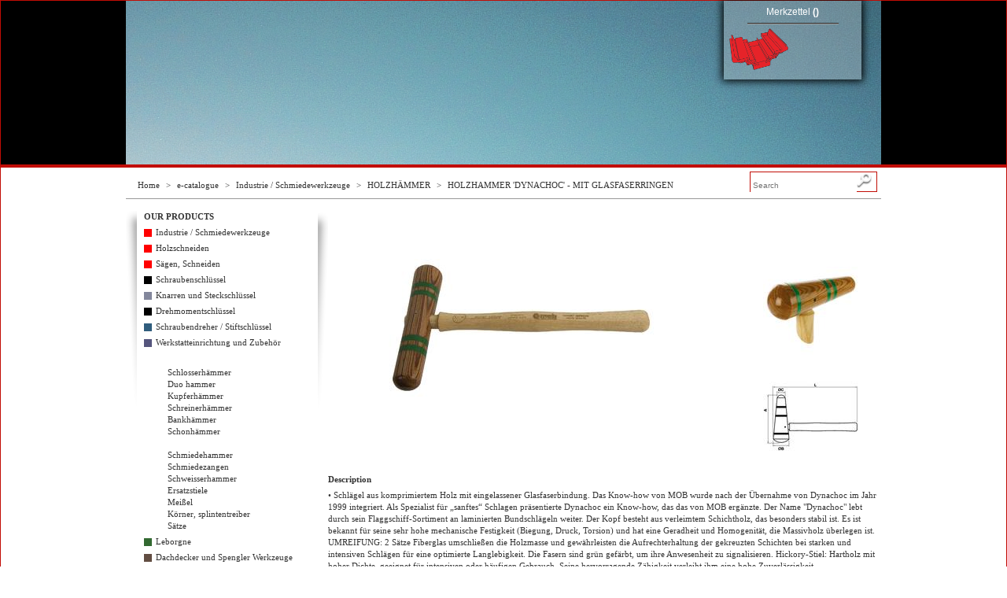

--- FILE ---
content_type: text/html; charset=UTF-8
request_url: https://ecatalog-phv.maqprint.fr/produit.php?pro_id=320
body_size: 6041
content:
<!DOCTYPE html>
<html lang='fr'>
  <head>
    <meta http-equiv='content-type' content='text/html; charset=utf-8' />
  <title>HOLZHAMMER 'DYNACHOC' - MIT GLASFASERRINGEN   | e-catalog MOB-Peddinghaus</title>
  <link href='https://js.maqprint.fr/fancybox_v1/jquery.fancybox-1.3.4.css' rel='stylesheet' type='text/css' />
  <link href='https://js.maqprint.fr/apprise/apprise-1.5.min.css' rel='stylesheet' type='text/css' />
  <link href='design/css/common.css?ver=135' rel='stylesheet' type='text/css' />
  <link href='design/css/produit.css?ver=484' rel='stylesheet' type='text/css' />
  <script type='text/javascript' src='https://js.maqprint.fr/html5shiv/html5shiv-3.6.2.js'></script>
  <!--[if lt IE 9]><link href='design/css/common-ie8.css?ver=135' rel='stylesheet' type='text/css' /><![endif]-->
  <!--[if lt IE 8]><link href='design/css/common-ie7.css?ver=135' rel='stylesheet' type='text/css' /><![endif]-->
  <!--[if lt IE 7]><link href='design/css/common-ie6.css?ver=135' rel='stylesheet' type='text/css' /><![endif]-->
 </head>
 <body>
<header >
		<div class='wrapper' style='background: url(/images/banners/bd/header-banner-2-6.jpg) no-repeat right center transparent;'>
			<h1>
				<a href='https://ecatalog-phv.maqprint.fr/' title='e-catalog MOB-Peddinghaus'>
					<img src='design/images/logo-moboutillage.png' alt='e-catalog MOB-Peddinghaus' style='visibility: hidden;' />
				</a>
			</h1>
			<p id='slogan'></p>
			<form action='connect.php' method='post' id='connexion-form'>
				<fieldset>
					<legend>Mon compte</legend>
					<input type='text' name='connexion-login' placeholder='Username' class='text' />
					<input type='password' name='connexion-passwd' placeholder='Password' autocomplete='off' class='password' />
					<input type='submit' value='OK' class='submit' />
				</fieldset>
			</form>
			<section id='basket'>
				<a class='title' href='basket.php'>Merkzettel <b>(<span id='basket-quantity'>0</span>)</b></a>
				<hr />	<a class='content' href='basket.php'>
						
					</a>	</section>
		</div>
	</header><div id='main'><header><nav id='breadcrumb'><a href='http://www.moboutillage.com'>Home</a> <span>&gt;</span> <a href='https://ecatalog-phv.maqprint.fr/'>e-catalogue</a> <span>&gt;</span> <a href='chapitre.php?cha_id=46'>Industrie / Schmiedewerkzeuge</a> <span>&gt;</span> <a href='famille.php?fam_id=1770'>HOLZHÄMMER</a> <span>&gt;</span> <a href='produit.php?pro_id=320'>HOLZHAMMER 'DYNACHOC' - MIT GLASFASERRINGEN </a></nav><form id='search' action='search.php' method='GET'><input type='text' name='search' class='input_text' placeholder='Search' /><input type='submit' class='input_submit' value='' /></form></header><nav id='navigation'>
			<strong id='main-navigation-title'>OUR PRODUCTS</strong><ul class='chapitres'><li class='chapitre'><figure style='background-color: red;'>&nbsp;</figure>
							<a href='chapitre.php?cha_id=680'>Industrie / Schmiedewerkzeuge</a></li><li class='chapitre'><figure style='background-color: red;'>&nbsp;</figure>
							<a href='chapitre.php?cha_id=1018'>Holzschneiden</a></li><li class='chapitre'><figure style='background-color: red;'>&nbsp;</figure>
							<a href='chapitre.php?cha_id=952'>Sägen, Schneiden</a></li><li class='chapitre'><figure style='background-color: #000000;'>&nbsp;</figure>
							<a href='chapitre.php?cha_id=1'>Schraubenschlüssel</a><ul class='familles'><li class='famille'><a href='famille.php?fam_id=4'>Ringmaulschlüssel</a></li><li class='famille'><a href='famille.php?fam_id=109'>Ratschenschlüssel</a></li><li class='famille'><a href='famille.php?fam_id=5'>Doppelmaulschlüssel</a></li><li class='famille'><a href='famille.php?fam_id=1760'>Einmaulschlüssel</a></li><li class='famille'><a href='famille.php?fam_id=1764'>Schraubenschlüssel 1000-v-  isoliert</a></li><li class='famille'><a href='famille.php?fam_id=9'>Schlagschlüssel</a></li><li class='famille'><a href='famille.php?fam_id=649'>Starter-blockschüssel</a></li><li class='famille'><a href='famille.php?fam_id=7'>Doppelringschlüssel</a></li><li class='famille'><a href='famille.php?fam_id=864'>Doppelringschlüssel, offen</a></li><li class='famille'><a href='famille.php?fam_id=10'>Rollgabelschlüssel</a></li><li class='famille'><a href='famille.php?fam_id=860'>Kreuzsteckschlüssel</a></li><li class='famille'><a href='famille.php?fam_id=992'>Steckschlüssel mit kardangelenk</a></li><li class='famille'><a href='famille.php?fam_id=1019'>Montageschlüssel</a></li></ul></li><li class='chapitre'><figure style='background-color: #83879c;'>&nbsp;</figure>
							<a href='chapitre.php?cha_id=2'>Knarren und Steckschlüssel</a><ul class='familles'><li class='famille'><a href='famille.php?fam_id=120'>Knarren / einsätze / zubehör, 1/4''</a></li><li class='famille'><a href='famille.php?fam_id=121'>Knarren / einsätze / zubehör, 3/8''</a></li><li class='famille'><a href='famille.php?fam_id=12'>Knarren / einsätze / zubehör, 1/2''</a></li><li class='famille'><a href='famille.php?fam_id=124'>Durchsteckratsche</a></li><li class='famille'><a href='famille.php?fam_id=14'>Knarren / einsätze / zubehör, 3/4''</a></li><li class='famille'><a href='famille.php?fam_id=123'>Steckschlüssel - satz 1"</a></li><li class='famille'><a href='famille.php?fam_id=876'>Impact einsätze</a></li></ul></li><li class='chapitre'><figure style='background-color: #000000;'>&nbsp;</figure>
							<a href='chapitre.php?cha_id=125'>Drehmomentschlüssel</a><ul class='familles'><li class='famille'><a href='famille.php?fam_id=127'>Drehmomentschlüssel 3/8 & 1/2</a></li><li class='famille'><a href='famille.php?fam_id=847'>Drehmomentschlüssel 3/4 & 1</a></li><li class='famille'><a href='famille.php?fam_id=1047'>Drehmoment-schraubendreher</a></li></ul></li><li class='chapitre'><figure style='background-color: #305d7d;'>&nbsp;</figure>
							<a href='chapitre.php?cha_id=15'>Schraubendreher / Stiftschlüssel</a><ul class='familles'><li class='famille'><a href='famille.php?fam_id=16'>Schraubendreher mit 2-komponenten-griff</a></li><li class='famille'><a href='famille.php?fam_id=943'>Wechselklingen-schraubendreher</a></li><li class='famille'><a href='famille.php?fam_id=196'>Winkelschraubendreher</a></li><li class='famille'><a href='famille.php?fam_id=877'>Schraubendreher mit holzheft</a></li><li class='famille'><a href='famille.php?fam_id=17'>Schraubendreher, vollisoliert bis 1000 v</a></li><li class='famille'><a href='famille.php?fam_id=191'>Elektroniker-schraubendreher</a></li><li class='famille'><a href='famille.php?fam_id=880'>Schraubendrehersatz quergriff</a></li></ul></li><li class='chapitre'><figure style='background-color: #55557d;'>&nbsp;</figure>
							<a href='chapitre.php?cha_id=32'>Werkstatteinrichtung und Zubehör</a><ul class='familles'><li class='famille'><a href='famille.php?fam_id=1457'>Werkbänke</a></li><li class='famille'><a href='famille.php?fam_id=33'>Werkstattwagen</a></li><li class='famille'><a href='famille.php?fam_id=34'>Werkzeugmodule aus kunststoff</a></li><li class='famille'><a href='famille.php?fam_id=952'>Werkzeugmodule aus schaumstoff</a></li><li class='famille'><a href='famille.php?fam_id=1045'>Zubehör für werkstattwägen </a></li><li class='famille'><a href='famille.php?fam_id=867'>Leuchtmittel</a></li><li class='famille'><a href='famille.php?fam_id=35'>Werkzeugkästen</a></li><li class='famille'><a href='famille.php?fam_id=130'>Textiltaschen</a></li><li class='famille'><a href='famille.php?fam_id=1228'>Gürtel & werkzeughalter</a></li><li class='famille'><a href='famille.php?fam_id=840'>Werkzeugsätze</a></li><li class='famille'><a href='famille.php?fam_id=1041'>Fusion box</a></li></ul></li><li class='chapitre active'><figure style='background-color: #ffffff;'>&nbsp;</figure>
							<a href='chapitre.php?cha_id=46' style='color: #ffffff;'>Industrie / Schmiedewerkzeuge</a><ul class='familles'><li class='famille'><a href='famille.php?fam_id=49'>Schlosserhämmer</a></li><li class='famille'><a href='famille.php?fam_id=1860'>Duo hammer</a></li><li class='famille'><a href='famille.php?fam_id=1767'>Kupferhämmer</a></li><li class='famille'><a href='famille.php?fam_id=53'>Schreinerhämmer</a></li><li class='famille'><a href='famille.php?fam_id=684'>Bankhämmer</a></li><li class='famille'><a href='famille.php?fam_id=52'>Schonhämmer</a></li><li class='famille active'><a href='famille.php?fam_id=1770' style='color: #ffffff;'>Holzhämmer</a></li><li class='famille'><a href='famille.php?fam_id=1052'>Schmiedehammer</a></li><li class='famille'><a href='famille.php?fam_id=43'>Schmiedezangen</a></li><li class='famille'><a href='famille.php?fam_id=1771'>Schweisserhammer</a></li><li class='famille'><a href='famille.php?fam_id=1820'>Ersatzstiele</a></li><li class='famille'><a href='famille.php?fam_id=63'>Meißel</a></li><li class='famille'><a href='famille.php?fam_id=1006'>Körner, splintentreiber</a></li><li class='famille'><a href='famille.php?fam_id=1005'>Sätze</a></li></ul></li><li class='chapitre'><figure style='background-color: #326931;'>&nbsp;</figure>
							<a href='chapitre.php?cha_id=993'>Leborgne</a><ul class='familles'><li class='famille'><a href='famille.php?fam_id=1953'>Gartenarbeit</a></li><li class='famille'><a href='famille.php?fam_id=1763'>Peddinghaus by leborgne</a></li></ul></li><li class='chapitre'><figure style='background-color: #624d42;'>&nbsp;</figure>
							<a href='chapitre.php?cha_id=744'>Dachdecker und Spengler Werkzeuge</a><ul class='familles'><li class='famille'><a href='famille.php?fam_id=746'>Spenglerwerkzeuge</a></li><li class='famille'><a href='famille.php?fam_id=747'>Spenglerhämmer</a></li><li class='famille'><a href='famille.php?fam_id=749'>Dachdeckerwerkzeuge</a></li></ul></li><li class='chapitre'><figure style='background-color: #7b6b58;'>&nbsp;</figure>
							<a href='chapitre.php?cha_id=751'>Ausbeulwerkzeuge</a><ul class='familles'><li class='famille'><a href='famille.php?fam_id=753'>Ausbeulhämmer</a></li><li class='famille'><a href='famille.php?fam_id=754'>Handfäuste</a></li><li class='famille'><a href='famille.php?fam_id=755'>Löffeleisen</a></li></ul></li><li class='chapitre'><figure style='background-color: #a48a7b;'>&nbsp;</figure>
							<a href='chapitre.php?cha_id=757'>Meißel</a></li><li class='chapitre'><figure style='background-color: #6b5b4e;'>&nbsp;</figure>
							<a href='chapitre.php?cha_id=103'>Locheisensätze</a><ul class='familles'><li class='famille'><a href='famille.php?fam_id=104'>Locheisensätze</a></li><li class='famille'><a href='famille.php?fam_id=105'>Einsätze und zubehör</a></li><li class='famille'><a href='famille.php?fam_id=106'>Locheisen</a></li></ul></li><li class='chapitre'><figure style='background-color: red;'>&nbsp;</figure>
							<a href='chapitre.php?cha_id=913'>BITS</a></li><li class='chapitre'><figure style='background-color: #147d63;'>&nbsp;</figure>
							<a href='chapitre.php?cha_id=947'>Ausdreher und Werkzeughalter</a><ul class='familles'><li class='famille'><a href='famille.php?fam_id=1356'>Magnethalter und adapter</a></li><li class='famille'><a href='famille.php?fam_id=1358'>Bit sätze</a></li><li class='famille'><a href='famille.php?fam_id=1366'>Schraubenausdreher</a></li></ul></li><li class='chapitre'><figure style='background-color: #f50303;'>&nbsp;</figure>
							<a href='chapitre.php?cha_id=158'>Schraubstöcke</a><ul class='familles'><li class='famille'><a href='famille.php?fam_id=39'>Schraubstöcke</a></li><li class='famille'><a href='famille.php?fam_id=1976'>Schonbacken</a></li><li class='famille'><a href='famille.php?fam_id=1978'>Drehteller</a></li><li class='famille'><a href='famille.php?fam_id=1979'>Amboss</a></li><li class='famille'><a href='famille.php?fam_id=1975'>Rohrschraubstock</a></li><li class='famille'><a href='famille.php?fam_id=1744'>Drehteller</a></li><li class='famille'><a href='famille.php?fam_id=1745'>Zubehör</a></li><li class='famille'><a href='famille.php?fam_id=1746'>Schonbacken</a></li><li class='famille'><a href='famille.php?fam_id=1747'>Amboss</a></li><li class='famille'><a href='famille.php?fam_id=1748'>Blechschere</a></li></ul></li><li class='chapitre'><figure style='background-color: #ad8484;'>&nbsp;</figure>
							<a href='chapitre.php?cha_id=695'>Bauwerkzeuge</a><ul class='familles'><li class='famille'><a href='famille.php?fam_id=697'>Latthämmer</a></li><li class='famille'><a href='famille.php?fam_id=698'>Maurer- und klauenhämmer</a></li><li class='famille'><a href='famille.php?fam_id=701'>Nageleisen</a></li><li class='famille'><a href='famille.php?fam_id=1752'>Brechstangen und hebeleisen</a></li><li class='famille'><a href='famille.php?fam_id=703'>Pflasterwerkzeuge</a></li><li class='famille'><a href='famille.php?fam_id=706'>Feuerwehrwerkzeuge</a></li><li class='famille'><a href='famille.php?fam_id=705'>Holzspaltwerkzeuge</a></li><li class='famille'><a href='famille.php?fam_id=66'>Zwingen / putzhaken</a></li></ul></li><li class='chapitre'><figure style='background-color: #000000;'>&nbsp;</figure>
							<a href='chapitre.php?cha_id=841'>Messen - Markieren - Transportieren</a><ul class='familles'><li class='famille'><a href='famille.php?fam_id=871'>Messen und markieren</a></li><li class='famille'><a href='famille.php?fam_id=1758'>Winkel</a></li><li class='famille'><a href='famille.php?fam_id=1757'>Rollbandmaße</a></li><li class='famille'><a href='famille.php?fam_id=77'>Wasserwagen</a></li><li class='famille'><a href='famille.php?fam_id=1759'>Richtlatten</a></li><li class='famille'><a href='famille.php?fam_id=1225'>Markieren</a></li><li class='famille'><a href='famille.php?fam_id=981'>Transportwerkzeuge</a></li></ul></li><li class='chapitre'><figure style='background-color: #cbbaa0;'>&nbsp;</figure>
							<a href='chapitre.php?cha_id=770'>Stahlwinden</a><ul class='familles'><li class='famille'><a href='famille.php?fam_id=772'>Winden</a></li><li class='famille'><a href='famille.php?fam_id=774'>Universal-winde</a></li></ul></li><li class='chapitre'><figure style='background-color: #000000;'>&nbsp;</figure>
							<a href='chapitre.php?cha_id=20'>Zangen</a><ul class='familles'><li class='famille'><a href='famille.php?fam_id=1743'>Schraubenausdreher- zange</a></li><li class='famille'><a href='famille.php?fam_id=201'>Zangen mit nertech-griff</a></li><li class='famille'><a href='famille.php?fam_id=200'>Zangen mit kunststoffgriff</a></li><li class='famille'><a href='famille.php?fam_id=129'>Vde zangen - vollisoliert 1000 v</a></li><li class='famille'><a href='famille.php?fam_id=156'>Präzisionszangen</a></li><li class='famille'><a href='famille.php?fam_id=27'>Wasserpumpenzange</a></li><li class='famille'><a href='famille.php?fam_id=28'>Sicherungsringzangen / anwendungstabelle</a></li><li class='famille'><a href='famille.php?fam_id=29'>Gripzangen</a></li><li class='famille'><a href='famille.php?fam_id=953'>Nietzangen</a></li><li class='famille'><a href='famille.php?fam_id=868'>Abisolierzange</a></li><li class='famille'><a href='famille.php?fam_id=189'>Universal-/blechscheren</a></li><li class='famille'><a href='famille.php?fam_id=709'>Bolzenschneider</a></li></ul></li><li class='chapitre'><figure style='background-color: #455030;'>&nbsp;</figure>
							<a href='chapitre.php?cha_id=157'>Rohrwerkzeuge </a><ul class='familles'><li class='famille'><a href='famille.php?fam_id=656'>Rohrwerkzeuge</a></li><li class='famille'><a href='famille.php?fam_id=80'>Scheren/messer</a></li><li class='famille'><a href='famille.php?fam_id=1044'>Cuttermesser</a></li><li class='famille'><a href='famille.php?fam_id=87'>Metallsägebogen</a></li><li class='famille'><a href='famille.php?fam_id=86'>Handsägen</a></li></ul></li><li class='chapitre'><figure style='background-color: #432918;'>&nbsp;</figure>
							<a href='chapitre.php?cha_id=95'>Raspeln, Feilen und Stechbeitel</a><ul class='familles'><li class='famille'><a href='famille.php?fam_id=98'>Werkstattfeilen</a></li><li class='famille'><a href='famille.php?fam_id=101'>Nadelfeilen</a></li><li class='famille'><a href='famille.php?fam_id=100'>Sägefeilen</a></li><li class='famille'><a href='famille.php?fam_id=97'>Raspeln</a></li><li class='famille'><a href='famille.php?fam_id=881'>Raspel - feilensatz</a></li><li class='famille'><a href='famille.php?fam_id=102'>Hefte</a></li><li class='famille'><a href='famille.php?fam_id=91'>Stechbeitel</a></li></ul></li><li class='chapitre'><figure style='background-color: #b8988c;'>&nbsp;</figure>
							<a href='chapitre.php?cha_id=912'>Funkenfreie Werkzeuge</a><ul class='familles'><li class='famille'><a href='famille.php?fam_id=973'>Schlüssel</a></li><li class='famille'><a href='famille.php?fam_id=983'>1/4 steckschlüsseleinsatz - knarre</a></li><li class='famille'><a href='famille.php?fam_id=985'>3/8 steckschlüsseleinsatz - knarre</a></li><li class='famille'><a href='famille.php?fam_id=984'>1/2 steckschlüsseleinsatz - knarre</a></li><li class='famille'><a href='famille.php?fam_id=986'>3/4 steckschlüsseleinsatz - knarre</a></li><li class='famille'><a href='famille.php?fam_id=987'>1 steckschlüsseleinsatz - knarre</a></li><li class='famille'><a href='famille.php?fam_id=972'>Impact steckschlüsseleinsatz - knarre</a></li><li class='famille'><a href='famille.php?fam_id=970'>Hammer</a></li><li class='famille'><a href='famille.php?fam_id=968'>Zange</a></li><li class='famille'><a href='famille.php?fam_id=967'>Schraubendreher - bits</a></li><li class='famille'><a href='famille.php?fam_id=966'>Rohrwerkzeuge</a></li><li class='famille'><a href='famille.php?fam_id=971'>Sängen</a></li><li class='famille'><a href='famille.php?fam_id=974'>Meissel</a></li><li class='famille'><a href='famille.php?fam_id=975'>Anders</a></li></ul></li><li class='chapitre'><figure style='background-color: #ff8800;'>&nbsp;</figure>
							<a href='chapitre.php?cha_id=928'>Trockenbauer - Gipser - Maler</a><ul class='familles'><li class='famille'><a href='famille.php?fam_id=1123'>Plattenheber: levpano</a></li><li class='famille'><a href='famille.php?fam_id=1158'>Befestigungsprofile</a></li><li class='famille'><a href='famille.php?fam_id=1197'>Gipskartonarbeiten</a></li><li class='famille'><a href='famille.php?fam_id=1138'>Positionieren und befestigen der platte</a></li><li class='famille'><a href='famille.php?fam_id=1159'>Verfugen</a></li><li class='famille'><a href='famille.php?fam_id=1129'>Transportbrett</a></li><li class='famille'><a href='famille.php?fam_id=1832'>Kellen</a></li><li class='famille'><a href='famille.php?fam_id=1833'>Beschichtungsmesser</a></li><li class='famille'><a href='famille.php?fam_id=1834'>Ergolame-klingen</a></li><li class='famille'><a href='famille.php?fam_id=1835'>Edelstahlkellen</a></li><li class='famille'><a href='famille.php?fam_id=1836'>Gipswerkzeuge</a></li><li class='famille'><a href='famille.php?fam_id=1837'>Malerpinsel und -rollen</a></li><li class='famille'><a href='famille.php?fam_id=1838'>Kleben von wänden und papieren</a></li></ul></li><li class='chapitre'><figure style='background-color: #ff9500;'>&nbsp;</figure>
							<a href='chapitre.php?cha_id=1000'>Maurer Leborgne</a><ul class='familles'><li class='famille'><a href='famille.php?fam_id=1100'>Eimer</a></li><li class='famille'><a href='famille.php?fam_id=1890'>Kübel</a></li><li class='famille'><a href='famille.php?fam_id=1098'>Behälter aus zement</a></li><li class='famille'><a href='famille.php?fam_id=1099'>Siebe</a></li><li class='famille'><a href='famille.php?fam_id=1102'>Bauwerkzeuge</a></li><li class='famille'><a href='famille.php?fam_id=1115'>Reibebretter</a></li></ul></li><li class='chapitre'><figure style='background-color: #ff6600;'>&nbsp;</figure>
							<a href='chapitre.php?cha_id=996'>Fassadenbauer</a><ul class='familles'><li class='famille'><a href='famille.php?fam_id=1104'>Putzmaschinen</a></li><li class='famille'><a href='famille.php?fam_id=1116'>Reibebretter für fassadenbauer</a></li><li class='famille'><a href='famille.php?fam_id=1190'>Messer</a></li><li class='famille'><a href='famille.php?fam_id=1809'>Steinhobel</a></li></ul></li><li class='chapitre'><figure style='background-color: #ff9500;'>&nbsp;</figure>
							<a href='chapitre.php?cha_id=997'>Estrichleger</a><ul class='familles'><li class='famille'><a href='famille.php?fam_id=1848'>Glätten der platte</a></li><li class='famille'><a href='famille.php?fam_id=1107'>Glättwerkzeuge</a></li><li class='famille'><a href='famille.php?fam_id=1803'>Schaber</a></li><li class='famille'><a href='famille.php?fam_id=1108'>Finishing</a></li></ul></li><li class='chapitre'><figure style='background-color: #fa7900;'>&nbsp;</figure>
							<a href='chapitre.php?cha_id=930'>Fliesenleger</a><ul class='familles'><li class='famille'><a href='famille.php?fam_id=1135'>Herstellung von fliesenverbindungen</a></li><li class='famille'><a href='famille.php?fam_id=1152'>Fliesenkleben</a></li><li class='famille'><a href='famille.php?fam_id=1134'>Fliesenschneiden</a></li><li class='famille'><a href='famille.php?fam_id=1136'>Fliesenverlegen</a></li></ul></li><li class='chapitre'><figure style='background-color: #fc8803;'>&nbsp;</figure>
							<a href='chapitre.php?cha_id=1006'>Höhenzugang</a><ul class='familles'><li class='famille'><a href='famille.php?fam_id=1139'>Leitern</a></li><li class='famille'><a href='famille.php?fam_id=1140'>Plattformen</a></li><li class='famille'><a href='famille.php?fam_id=1796'>Trittleitern</a></li></ul></li><li class='chapitre'><figure style='background-color: #ff9500;'>&nbsp;</figure>
							<a href='chapitre.php?cha_id=1009'>Werkbänke, Böcke</a><ul class='familles'><li class='famille'><a href='famille.php?fam_id=1141'>Klappböcke</a></li></ul></li><li class='chapitre'><figure style='background-color: #ff9500;'>&nbsp;</figure>
							<a href='chapitre.php?cha_id=931'>Handhabungshilfe</a><ul class='familles'><li class='famille'><a href='famille.php?fam_id=1851'>Transportrollbretter</a></li><li class='famille'><a href='famille.php?fam_id=1814'>Riemen, seile und riemenscheiben</a></li><li class='famille'><a href='famille.php?fam_id=1415'>Wagen für eimer</a></li><li class='famille'><a href='famille.php?fam_id=1827'>Bordsteinzange</a></li></ul></li><li class='chapitre'><figure style='background-color: #fa9200;'>&nbsp;</figure>
							<a href='chapitre.php?cha_id=1004'>MONDELIN Messen, markieren, schneiden</a><ul class='familles'><li class='famille'><a href='famille.php?fam_id=1823'>Bandmessungen</a></li><li class='famille'><a href='famille.php?fam_id=1825'>Zeichnen und markieren</a></li></ul></li><li class='chapitre'><figure style='background-color: #ff7b00;'>&nbsp;</figure>
							<a href='chapitre.php?cha_id=1007'>Multizweck-Werkzeuge</a><ul class='familles'><li class='famille'><a href='famille.php?fam_id=1154'>Pressen und dichtungstaschen</a></li><li class='famille'><a href='famille.php?fam_id=1209'>Mischer</a></li><li class='famille'><a href='famille.php?fam_id=1455'>Planen und netze</a></li><li class='famille'><a href='famille.php?fam_id=1105'>Farbstoffe</a></li></ul></li><li class='chapitre'><figure style='background-color: #ff9500;'>&nbsp;</figure>
							<a href='chapitre.php?cha_id=999'>Persönliche Ausrüstung</a><ul class='familles'><li class='famille'><a href='famille.php?fam_id=1230'>Persönliche schutzausrüstung</a></li></ul></li><li class='chapitre'><figure style='background-color: #f56e00;'>&nbsp;</figure>
							<a href='chapitre.php?cha_id=976'>Baustellensicherheit</a><ul class='familles'><li class='famille'><a href='famille.php?fam_id=1112'>Baustellensicherheit</a></li><li class='famille'><a href='famille.php?fam_id=1855'>Beschilderung</a></li></ul></li><li class='chapitre'><figure style='background-color: #fa9e00;'>&nbsp;</figure>
							<a href='chapitre.php?cha_id=1002'>Baureinigung</a><ul class='familles'><li class='famille'><a href='famille.php?fam_id=1804'>Behälter und bauschuttrutschen</a></li><li class='famille'><a href='famille.php?fam_id=1326'>Mülleimer</a></li><li class='famille'><a href='famille.php?fam_id=1089'>Bürsten und besen</a></li><li class='famille'><a href='famille.php?fam_id=1166'>Schwämme</a></li></ul></li><li class='chapitre'><figure style='background-color: #ff6600;'>&nbsp;</figure>
							<a href='chapitre.php?cha_id=951'>Holzarbeiten</a><ul class='familles'><li class='famille'><a href='famille.php?fam_id=1857'>Montagehilfe</a></li><li class='famille'><a href='famille.php?fam_id=1113'>Holzbau</a></li></ul></li></ul><a href='produit.php?pro_id=320&amp;lang=en' id='lang-switch' style='background-image: url(design/images/en-flag.jpg);'>English version</a></nav><section id='content'>	<h2 style='background-color: #ffffff'>
			<a href='produit.php?pro_id=320' id='pro_code' style='color: #ffffff'>0332</a><a href='produit.php?pro_id=320' id='pro_name'>HOLZHAMMER 'DYNACHOC' - MIT GLASFASERRINGEN </a>
			<img src='design/images/print.png' alt='Print' class='print' id='button-print' />	<a href="/images/produits/jpg_hd/0332030301.jpg" download="0332030301.jpg" class='button_photo' title="Download in high definition ">
					<img src='design/images/photo.png' alt="Download in high definition " />
				</a>	<a href="../fichiers/0332027301_GER.pdf" target='_blank' class='button_file' title="Check PDF file">
				<img src='design/images/pdf.png' alt="Check PDF file" />
			</a></h2><menu id='toolbar' type='toolbar' style='border-bottom-color: #ffffff'></menu><a href='/images/produits/bd/0332030301.jpg' title="" id='picture-main'><img src='/images/produits/375x175/0332030301.jpg' alt='0332030301.jpg' /></a><ul id='pictogram-thumbnails'><li>
							<a href='/images/produits/bd/0332.jpg' title="">
							<img src='/images/produits/120x120/0332.jpg' class='x120x' data-src='/images/produits/120x120/0332.jpg' alt="0332.jpg" />
							</a>
				</li><li>
							<a href='/images/produits/bd/0332_picto.jpg' title="">
							<img src='/images/produits/120x120/0332_picto.jpg' class='x120x' data-src='/images/produits/120x120/0332_picto.jpg' alt="0332_picto.jpg" />
							</a>
				</li></ul><h3 class='pro_desc-title'>Description</h3><p class='pro_desc-content'>• Schlägel aus komprimiertem Holz mit eingelassener Glasfaserbindung. Das Know-how von MOB wurde nach der Übernahme von Dynachoc im Jahr 1999 integriert. Als Spezialist für „sanftes“ Schlagen präsentierte Dynachoc ein Know-how, das das von MOB ergänzte. Der Name "Dynachoc" lebt durch sein Flaggschiff-Sortiment an laminierten Bundschlägeln weiter. Der Kopf besteht aus verleimtem Schichtholz, das besonders stabil ist. Es ist bekannt für seine sehr hohe mechanische Festigkeit (Biegung, Druck, Torsion) und hat eine Geradheit und Homogenität, die Massivholz überlegen ist. UMREIFUNG: 2 Sätze Fiberglas umschließen die Holzmasse und gewährleisten die Aufrechterhaltung der gekreuzten Schichten bei starken und intensiven Schlägen für eine optimierte Langlebigkeit. Die Fasern sind grün gefärbt, um ihre Anwesenheit zu signalisieren. Hickory-Stiel: Hartholz mit hoher Dichte, geeignet für intensiven oder häufigen Gebrauch. Seine hervorragende Zähigkeit verleiht ihm eine hohe Zuverlässigkeit.</p><table id='tab_id_634'><thead style='background-color: #F8E3C6;'><tr><th colspan='0'>B mm</th><th colspan='0'>C mm</th><th colspan='0'>A mm</th><th colspan='0'>L mm</th><th colspan='0'><img src="https://ecatalog-phv.maqprint.fr/images/pictos_ecatalog/poids.png" alt="##POIDS##" title="##POIDS##" /> g</th><th colspan='0'>G</th><th colspan='0'>Artikelnr.</th><th colspan='0'>Ersatzstiel / Replacement handle</th><th colspan='0'>VPE / <img src="https://ecatalog-phv.maqprint.fr/images/pictos_ecatalog/cond.png" alt="##COND##" title="##COND##" /></th><th colspan='0'>EAN Code</th><th colspan='1' class='price noprice'></th></tr></thead><tbody class='ui-widget-content'><tr id='tab_634_row_1'><td id='cas_id_32156' class='ui-state-default'>40</td><td id='cas_id_32157' class='ui-state-default'>30</td><td id='cas_id_32155' class='ui-state-default'>190</td><td id='cas_id_32158' class='ui-state-default'>290</td><td id='cas_id_32161' class='ui-state-default'>350</td><td id='cas_id_98197' class='ui-state-default'>G10</td><td id='cas_id_32162' class='ui-state-default ref'>0332030301</td><td id='cas_id_32159' class='ui-state-default'>6821060301</td><td id='cas_id_32163' class='ui-state-default'>1</td><td id='cas_id_32164' class='ui-state-default'>3303809601452</td><td id='cas_id_32154' class='ui-state-default price noprice'> <a class='add-to-basket' title='add to basket' data-art_ref='0332030301' data-cas_id='32162' href='?add_to_basket'>&nbsp;</a></td></tr><tr id='tab_634_row_2'><td id='cas_id_32143' class='ui-state-default'>55</td><td id='cas_id_32144' class='ui-state-default'>27</td><td id='cas_id_32142' class='ui-state-default'>150</td><td id='cas_id_32145' class='ui-state-default'>290</td><td id='cas_id_32148' class='ui-state-default'>400</td><td id='cas_id_95082' class='ui-state-default'>G10</td><td id='cas_id_32149' class='ui-state-default ref'>0332027301</td><td id='cas_id_32146' class='ui-state-default'>6821060301</td><td id='cas_id_32150' class='ui-state-default'>1</td><td id='cas_id_32151' class='ui-state-default'>3303809601445</td><td id='cas_id_32141' class='ui-state-default price noprice'> <a class='add-to-basket' title='add to basket' data-art_ref='0332027301' data-cas_id='32149' href='?add_to_basket'>&nbsp;</a></td></tr></tbody></table></section></div><footer class='clear'>
		<nav class='footer-links'>
			<a href='legal-notices.php'>Legal footer</a> - <a href='terms-and-conditions.php'>Terms</a> - <a href='https://www.moboutillage.com/contact/'>Contact us</a>
		</nav>
		<p class='powered-by'>Made by Maqprint and MOB</p>
	</footer>  <script type='text/javascript' src='https://js.maqprint.fr/jquery/jquery-1.11.2.min.js'></script>
  <script type='text/javascript' src='https://js.maqprint.fr/jquery/jquery-migrate-1.2.1.min.js'></script>
  <script type='text/javascript' src='https://js.maqprint.fr/fancybox_v1/jquery.fancybox-1.3.4.pack.js'></script>
  <script type='text/javascript' src='https://js.maqprint.fr/polyfill/localstorage/storage.min.js'></script>
  <script type='text/javascript' src='https://js.maqprint.fr/apprise/apprise-1.5.min.js'></script>
  <script type='text/javascript' src='https://js.maqprint.fr/jqueryui/1.8.23/jquery-ui-1.8.23.effects-transfer-highlight.min.js'></script>
  <script type='text/javascript' src='https://js.maqprint.fr/var_dump/jquery.dump.js'></script>
  <script type='text/javascript' src='js/common.js?ver=135'></script>
  <script type='text/javascript' src='locales/common-ger.loc.js?ver=135'></script>
  <script type='text/javascript' src='js/produit.js?ver=179'></script>

 </body>
</html>

--- FILE ---
content_type: text/css
request_url: https://ecatalog-phv.maqprint.fr/design/css/common.css?ver=135
body_size: 3036
content:
/* $LastChangedRevision: 135 $ */
/* debut html5 boilerplate */
article, aside, details, figcaption, figure, footer, header, hgroup, nav, section { display: block; }
audio, canvas, video { display: inline-block; *display: inline; *zoom: 1; }
audio:not([controls]) { display: none; }
[hidden] { display: none; }

html { font-size: 100%; -webkit-text-size-adjust: 100%; -ms-text-size-adjust: 100%; }
html, button, input, select, textarea { font-family: sans-serif; color: #222; }
body { margin: 0; font-size: 1em; line-height: 1.4; }

::-moz-selection { background: #C10D05; color: #fff; text-shadow: none; }
::selection { background: #C10D05; color: #fff; text-shadow: none; }

abbr[title] { border-bottom: 1px dotted; }
b, strong { font-weight: bold; }
blockquote { margin: 1em 40px; }
dfn { font-style: italic; }
hr { display: block; height: 1px; border: 0; border-top: 1px solid #ccc; margin: 1em 0; padding: 0; }
ins { background: #ff9; color: #000; text-decoration: none; }
mark { background: #ff0; color: #000; font-style: italic; font-weight: bold; }
pre, code, kbd, samp { font-family: monospace, monospace; _font-family: 'courier new', monospace; font-size: 1em; }
pre { white-space: pre; white-space: pre-wrap; word-wrap: break-word; }
q { quotes: none; }
q:before, q:after { content: ""; content: none; }
small { font-size: 85%; }
sub, sup { font-size: 75%; line-height: 0; position: relative; vertical-align: baseline; }
sup { top: -0.5em; }
sub { bottom: -0.25em; }
ul, ol { margin: 1em 0; padding: 0 0 0 40px; }
dd { margin: 0 0 0 40px; }
nav ul, nav ol, menu { list-style: none; list-style-image: none; margin: 0; padding: 0; }
img { border: 0; -ms-interpolation-mode: bicubic; vertical-align: middle; }
svg:not(:root) { overflow: hidden; }
figure { margin: 0; }
form { margin: 0; }
fieldset { border: 0; margin: 0; padding: 0; }
label { cursor: pointer; }
legend { border: 0; *margin-left: -7px; padding: 0; }
button, input, select, textarea { font-size: 100%; margin: 0; vertical-align: baseline; *vertical-align: middle; }
button, input { line-height: normal; *overflow: visible; }
table button, table input { *overflow: auto; }
button, input[type="button"], input[type="reset"], input[type="submit"] { cursor: pointer; -webkit-appearance: button; }
input[type="checkbox"], input[type="radio"] { box-sizing: border-box; }
input[type="search"] { -webkit-appearance: textfield; -moz-box-sizing: content-box; -webkit-box-sizing: content-box; box-sizing: content-box; }
input[type="search"]::-webkit-search-decoration { -webkit-appearance: none; }
button::-moz-focus-inner, input::-moz-focus-inner { border: 0; padding: 0; }
textarea { overflow: auto; vertical-align: top; resize: vertical; }
input:valid, textarea:valid {  }
input:invalid, textarea:invalid { background-color: #f0dddd; }
table { border-collapse: collapse; border-spacing: 0; }
td { vertical-align: top; }




.clear:before, .clear:after { content: ""; display: table; }
.clear:after { clear: both; }
.clear { *zoom: 1; clear: both; }

/* fin html5 boilerplate */

/* reset à la pperonny */
h1, h2, h3, h4, h5, h6 { margin: 0; padding: 0; }
p { margin: 0; padding: 0; }
hr { margin: 0; padding: 0; }
a:hover, a:active, a:focus { outline: 0; }

/* debut */

html { font-family: "Arial"; color: #333333;  margin: 0; padding: 0; }

body { background-color: #FFFFFF; border: 1px solid #C10D05; margin: 0; padding: 0; }

header {
	position: relative;
	background-color: #000000;
	height: 208px;
	border-bottom: 4px solid #C10D05;
}

header .wrapper {
	position: relative;
	-moz-box-sizing: border-box;
	-webkit-box-sizing: border-box;
	box-sizing: border-box;
	margin-left: auto;
	margin-right: auto;
	width: 960px;
	height: 208px;
	background: no-repeat right center transparent;
}

header h1 { position: absolute; left: 69px; top: 17px; }
header h1 img { width: 300px; height: 89px; }

#slogan { position: absolute; color: #FFFFFF; font-size: 18px; height: 23px; width: 349px; font-weight: normal; margin-top: 115px; margin-left: 81px; }

#connexion-form { display: none; }
#connexion-form fieldset {
	position: absolute;
	margin-top: 168px;
	width: 470px;
	height: 26px;
	background: url("../images/account-login-background.jpg") no-repeat center center transparent;
	font-size: 11px;
	line-height: 24px;
	font-family: Verdana;
}

#connexion-form fieldset legend {
	display: inline-block;
	color: #FFFFFF;
	float: left;
	margin-left: 45px;
	width: 73px;
}

#connexion-form fieldset input {
	width: 125px;
	height: 20px;
	background-color: #DFDFDF;
	border: 0;
}

#connexion-form fieldset input.text {
	margin-left: 15px;
}

#connexion-form fieldset input.password {
	margin-left: 10px;
}

#connexion-form fieldset input.submit {
	width: 22px;
	height: 19px;
	background-color: transparent;
	color: #FFFFFF;
	font-size: 12px;
	margin-left: 3px;
	cursor: pointer;
}

#basket {
	position: absolute;
	height: 100px;
	width: 175px;
	-moz-box-shadow: 0px 0px 10px 2px #000000;
	-webkit-box-shadow: 0px 0px 10px 2px #000000;
	-o-box-shadow: 0px 0px 10px 2px #000000;
	box-shadow: 0px 0px 10px 2px #000000;
	background: url("../images/basket-background.png") repeat center center transparent;
	right: 25px;
	color: #FFFFFF;
}

#basket .title, #basket .title:visited {
	display: block;
	position: relative;
	margin-bottom: 5px;
	margin-top: 6px;
	text-align: center;
	height: 17px;
	font-size: 12px;
	color: #FFFFFF;
	text-decoration: none;
	cursor: pointer;
}

#basket hr {
	position: relative;
	height: 2px;
	border: 0;
	background: url("../images/basket-hr.jpg") no-repeat center center transparent;
	width: 116px;
	margin-left: auto;
	margin-right: auto;
}

#basket .content, #basket .content:visited {
	display: block;
	position: relative;
	background: url("../images/basket-logo-red-75.png") no-repeat scroll 7px center transparent;
	height: 53px;
	line-height: 53px;
	margin-top: 5px;
	font-size: 14px;
	color: #FFFFFF;
	text-decoration: none;
	cursor: pointer;
}

#basket .content p {
	margin-left: 82px;
	position: relative;
	text-align: center;
	width: 77px;
}



#main {
	position: relative;
	width: 960px;
	background-color: #FFFFFF;
	margin-left: auto;
	margin-right: auto;
	height: auto;
	font-size: 13px;
	color: #333333;
	-moz-box-sizing: border-box;
	-webkit-box-sizing: border-box;
	box-sizing: border-box;
	min-height: 600px;
	font-family: Verdana;
	overflow: visible;
}

#main header {
	position: relative;
	border-bottom: 1px solid #999999;
	height: 39px;
	font-size: 11px;
	background-color: #FFFFFF;
	margin-bottom: 15px;
}

#breadcrumb {
	position: absolute;
	margin-top: 15px;
}

#breadcrumb span {
	margin-left: 5px;
}

#breadcrumb a, #breadcrumb a:visited {
	color: #333333;
	text-decoration: none;
	margin-left: 5px;
}

#breadcrumb a:hover {
	text-decoration: underline;
}

#breadcrumb a:first-child {
	margin-left: 15px;
}

#search {
	position: absolute;
	border: 1px solid #C10D05;
	width: 160px;
	height: 24px;
	right: 5px;
	top: 5px;
}

#search .input_text {
	border: 0;
	font-size: 10px;
	color: #666666;
	height: 24px;
	margin: 0;
	padding: 0;
	padding-left: 3px;
	width: 132px;
}

#search .input_submit {
	border: 0;
	background: url("../images/magnifier.png") no-repeat 0 0;
	width: 19px;
	height: 20px;
	cursor: pointer;
}

#search .input_submit:hover {
	background-position: 0 -22px;
}

/* ############# BLOC DE GAUCHE ########### */

#navigation {
	width: 257px;
	height: auto;
	float: left;
	background: url("../images/navi-background.png") no-repeat top center transparent;
	min-height: 257px;
	-moz-box-sizing: border-box;
	-webkit-box-sizing: border-box;
	box-sizing: border-box;
	position: relative;
	font-size: 11px;
	padding-left: 23px;
	padding-right: 21px;
}

#navigation.layout-one-column {
	display: none;
}

#navigation li figure {
	height: 10px;
	width: 10px;
	background-color: transparent;
	float: left;
	margin-top: 3px;
}

#navigation a, #navigation a:visited {
	color: #333333;
	text-decoration: none;
	margin-left: 15px;
	display: block;
}

#navigation a:hover {
        /*text-shadow: 0px 0px 1px #2A2A2A;
        filter: dropshadow(color=#2A2A2A, offx=1, offy=1);*/
        font-weight: bold;
}

#navigation .familles a, #navigation .familles a:visited {
	margin-left: 5px;	
}

#navigation .chapitre {
	margin-top: 5px;
	margin-bottom: 5px;
}

#navigation .chapitre.active > a {
	font-weight: bold;
}

#navigation .familles {
	display: none;
	margin-left: 25px;
	margin-top: 3px;
}

#navigation .chapitre.active .familles {
	display: block;
}

#navigation .chapitre.active .famille.active {
	font-weight: bold;
}

#lang-switch {
	display: block;
	background: url("../images/en-flag.jpg") no-repeat scroll 5px center transparent;
	border-top: 1px dashed #DE0C23;
	border-bottom: 1px dashed #DE0C23;
	margin-bottom: 30px;
	margin-top: 20px;
	padding-left: 40px;
	padding-top: 5px;
	padding-bottom: 5px;
	font-size: 11px;
	width: 110px;
}

#content {
	position: relative;
	-moz-box-sizing: border-box;
	-webkit-box-sizing: border-box;
	box-sizing: border-box;
	margin-left: 257px;
}

#content.layout-one-column {
	margin-left: 0;
	padding-left: 15px;
	padding-right: 15px;
}

#content.layout-one-column h2 { color: #C10D05; font-size: 13px; font-weight: bold; line-height: 1.5em; position: relative; }

footer {
	position: relative;
	height: 86px;
	background: url("../images/footer-background.jpg") repeat-x center center transparent;
	margin-top: 30px;
	color: #FFFFFF;
	font-family: Verdana;
	font-size: 11px;
}

footer a, footer a:visited { color: #FFFFFF; text-decoration: none; }
footer a:hover { text-decoration: underline; }
.footer-links { width: 960px; height: 20px; margin-left: auto; margin-right: auto; margin-top: 25px; text-align: right; }
.powered-by { width: 960px; height: 20px; margin-left: auto; margin-right: auto; text-align: right; }


/* ############# LES BOX DANS CONTENT ########### */

.boxes-list { list-style: none; list-style-image: none; margin: 0; padding: 0; font-size: 0; }
.boxes-list .box {
	width: 220px;
	height: 180px;
	display: inline-block;
	/*-moz-box-shadow: 0 0 3px 2px #E2E2E2;
	-webkit-box-shadow: 0 0 3px 2px #E2E2E2;
	-o-box-shadow: 0 0 3px 2px #E2E2E2;
	box-shadow: 0 0 3px 2px #E2E2E2;*/
	-moz-box-shadow: 0 0 4px 4px #CACACA;
	-webkit-box-shadow: 0 0 4px 4px #CACACA;
	-o-box-shadow: 0 0 4px 4px #CACACA;
	box-shadow: 0 0 4px 4px #CACACA;
	position: relative;
	margin: 6px;
	background-color: #FFFFFF;
	vertical-align: top;
}

.boxes-list .box .thumbnail {
	text-decoration: none;
	height: 140px;
	width: 220px;
	display: block;
}


.boxes-list .thumbnail img {
	height: 140px;
	width: 220px;
	display: block; /* fix pour les img vides */
}

.boxes-list .thumbnail .thumbnail_placeholder {
	height: 140px;
	width: 220px;
	display: block; /* fix pour les img vides */
}

.boxes-list .box figure {
	width: 40px;
	height: 40px;
	display: block;
	float: left;
}

.boxes-list .box h2 {
	width: 180px;
	height: 40px;
	display: block;
	float: left;
	font-size: 11px;
	-moz-box-sizing: border-box;
	-webkit-box-sizing: border-box;
	box-sizing: border-box;
	padding: 2px 10px;
	font-weight: normal;
	line-height: 18px;
}

.boxes-list .box h2 a, .boxes-list .box h2 a:visited {
	color: #333333;
	text-decoration: none;
	text-transform: uppercase;
	font-weight: bold;
}

.boxes-list .box h2 a:hover {
	text-decoration: underline;
}


.ui-effects-transfer { border: 2px dashed gray; }

#basket .update { font-size: 20px; font-weight: bold; margin-top: 20px; text-align: center; color: #C10D05; }

/*html, body { min-height: 100%; height: 100%; margin: 0; padding: 0; border: 0; overflow-y: none; }

#all { min-height: 100%; position: relative; border: 1px solid #C10D05; width: 100%; }
#main { min-height: 100%; padding-bottom: 86px; }
footer { margin-top: 0; position: absolute; bottom: 0; width: 100%; }*/

/*body > #main {height: auto; min-height: 100%;}

#main { padding-bottom: 86px; }
footer { margin-top: -86px; }*/

--- FILE ---
content_type: text/css
request_url: https://ecatalog-phv.maqprint.fr/design/css/produit.css?ver=484
body_size: 1550
content:
/* $LastChangedRevision: 484 $ */
h2 {
	position: relative;
	width: 700px;
	height: 40px;
	line-height: 40px;
	font-size: 0;
}

#pro_code, #pro_code:visited {
	font-weight: bold;
	text-decoration: none;
	background-color: #FFFFFF;
	display: inline-block;
	height: 30px;
	line-height: 30px;
	font-size: 12px;
	padding-left: 7px;
	padding-right: 7px;
	margin-left: 5px;
}

#pro_name, #pro_name:visited {
	color: #FFFFFF;
	font-weight: bold;
	text-decoration: none;
	display: inline-block;
	font-size: 11px;
	text-decoration: uppercase;
	margin-left: 20px;
}

#pro_name:hover {
	font-weight: bold;
}

.button_photo {
	margin-right: 10px;
	cursor: pointer;
	float: right;
}

.button_photo img {
	vertical-align: middle;
	width: 32px;
	height: 32px;
}

.button_file {
	margin-right: 10px;
	cursor: pointer;
	float: right;
}
.button_file img {
	vertical-align: middle;
	width: 32px;
	height: 32px;
}

.button_video {
	display: inline-block;
	margin-right: 10px;
	vertical-align: middle;
	width: 32px;
	height: 32px;
	cursor: pointer;
	float: right;
}

.button_video img {
	vertical-align: middle;
	width: 32px;
	height: 32px;
}

.print {
	display: inline-block;
	margin-right: 15px;
	margin-top: 4px;
	vertical-align: middle;
	width: 32px;
	height: 32px;
	cursor: pointer;
	float: right;
}

#toolbar {
	position: relative;
	font-size: 11px;
	text-align: right;
	border-bottom: 1px solid;
	height: 5px; /* 20 avant */
	line-height: 5px;
	margin-bottom: 15px;
}

#toolbar a, #toolbar a:visited {
	color: #333333;
	text-decoration: none;
}

#toolbar a:hover {
	text-decoration: underline;
}


#picture-main {
	margin-left: 62px;
	position: relative;
}

#picture-main img {
	height: 175px;
	width: 375px;
}


#picture-thumbnails, #pictogram-thumbnails {
	list-style: none;
}

/*#picture-thumbnails {
	float: right;
}

#picture-thumbnails img {
	width: 175px;
	height: 100px;
}*/

#pictogram-thumbnails {
	float: right;
	margin-right: 30px;
	margin-top: 0;
	position: relative;
}

#pictogram-thumbnails li {
	margin-top: 10px;
}

#pictogram-thumbnails img {
	/*width: 75px;
	height: 40px;*/
	/*width: 120px;
	height: 70px;*/
}


h3 {
	font-family: Verdana;
	font-weight: bold;
	font-size: 11px;
	line-height: 1.4em;
}

.pro_desc-title, .pro_tab-title {
	clear: right;
	margin-top: 30px;
	margin-bottom: 5px;
}

.pro_desc-content {
	font-size: 11px;
	line-height: 1.4em;
}



#content table {
	font-size: 10px;
	font-family: Verdana;
	min-width: 700px;
	border-bottom: 1px solid #EBEBEB;
	border-spacing: 1px;
	border-collapse: separate;
	empty-cells: show;
	background-color: #FFFFFF;
}

#content table thead {
	/*background: url("../images/background-opacity-0.8.png") repeat transparent;*/
	/*opacity: 0.2;
	filter: alpha(opacity=20);*/
	color: #333333;
	text-align: center;
}

#content table thead img                         { border: 0; max-width: 165px; max-height: 25px; /* old 150/50px */ }

#content table thead th {
	font-weight: normal;
	padding: 2px;
}

#content table tbody tr.hover {
	background-color: #E6E6E6;
}

#content table th.price, #content table td.price {
	width: 85px;
}

#content table td {
	padding: 2px;
	padding-top: 5px;
	padding-bottom: 5px;
	height: 22px;
	line-height: 22px;
	border-bottom: 1px solid #999999;
	text-align: center;
}

/* ######## A CONSERVER SI LA CLIENTE REVIENT EN ARRIERE */
/*#content table td .add-to-basket, #content table td .add-to-basket:visited {
	display: block;
	background: url("../images/add-to-basket.png") no-repeat;
	background-position: 0 0;
	width: 24px;
	height: 22px;
	cursor: pointer;
	float: right;
	text-decoration: none;
}

#content table td .add-to-basket.in_basket, #content table td .add-to-basket.in_basket:visited {
	background-position: 0 -54px;
}

#content table td .add-to-basket:hover {
	background-position: 0 -27px;
}*/

#content table td .add-to-basket, #content table td .add-to-basket:visited {
	display: block;
	background: url("../images/add-to-basket_2014.png") no-repeat;
	background-position: 0 0;
	width: 31px;
	height: 22px;
	cursor: pointer;
	float: right;
	text-decoration: none;
}

#content table td .add-to-basket.in_basket, #content table td .add-to-basket.in_basket:visited, #content table td .add-to-basket:hover {
	background-position: 0 -32px;
}




#content table td.price {
	font-weight: bold;
	padding-left: 4px;
	padding-right: 4px;
	min-width: 85px;
}

#content table th.price.noprice, #content table td.price.noprice {
	width: 45px;
	min-width: 45px;
}

/* ######### composition ######## */

#composition { font-size: 0.8em; margin-left: auto; margin-right: auto; border: 1px solid; margin-top: 15px; }

#composition.compo_layout_2 { width: 626px; }
#composition.compo_layout_3 { width: 939px; padding-left: 2px; padding-right: 2px;}

.compo_column { list-style-type: none; margin: 0; padding: 0; float: left;  min-height: 42px; }

#composition.compo_layout_2 .compo_column { min-width: 311px; }


.compo_column .compo { clear: both; border: 1px solid transparent;  height: auto; padding: 0 !important; margin: 0 !important; }
#composition.compo_layout_2 .compo_column .compo { width: 311px; }


.compo_column .com_imgs { list-style-type: none; padding: 0; float: left; height: auto; text-align: center; width: 124px; margin: 0; }

.compo_column .com_imgs li { width: 62px; height: 42px; line-height: 42px; text-align: center; padding: 0; margin: 0; display: inline; }

.compo_column .com_imgs a { display: inline; width: 60px; height: 40px; margin: 0; padding: 0; text-decoration: none; border: 1px solid transparent; }
.compo_column .com_imgs a:hover { text-decoration: none; }

.compo_column .com_imgs li img { width: 60px; height: 40px; border: 0; vertical-align: middle; margin: 0; padding: 0; border: 0; }


.compo_column .com_code { float: left; height: 20px; line-height: 20px; margin-left: 5px; width: 182px; }

.compo_column .com_code span { background-color: #F8E3C6; line-height: 20px; padding-left: 5px; padding-right: 5px;}

.compo_column .com_text { float: left; height: auto; overflow: hidden; white-space: pre-wrap; margin-left: 5px; width: 182px; }

#composition .clear { height: 0; }


--- FILE ---
content_type: application/javascript
request_url: https://ecatalog-phv.maqprint.fr/js/produit.js?ver=179
body_size: 1134
content:
/* $LastChangedRevision: 179 $ */

function produits()
{
	thisproduit = this;

	if( typeof produits.initialized == "undefined" )
	{
		produits.prototype.appriseHack = function($thisdom) {
// 			$('body')
// 				.off("click.apprise", '.appriseInner button[value="ok"]')
// 				.on("click.apprise", '.appriseInner button[value="ok"]', function() { 
				$thisdom.effect(
					"transfer", 
		    			{to: "#basket"}, 
		    			750, 
					function() 
					{ 
						baskets.boxAnimate();
						// memory leak fix
						//$('body').off("click.apprise", '.appriseInner button[value="ok"]');
					}
				);
			//});
			
		};
		produits.prototype.addToBasket = function($thisdom) {
					var cas_id = $thisdom.data("cas_id");
					var art_ref = $thisdom.data("art_ref");
					var default_qty = "1";
					if($thisdom.data("qty"))
					{
						default_qty = $thisdom.data("qty");
					}
					apprise(L10N.QTY_SELECT, { "input" : default_qty}, function(r) {
						if(r !== false)
						{
							var retour = false;
							if(r > 0)
							{
								retour = basket.add({
									"art_ref": art_ref,
									"qty": r,
									"cas_id": cas_id
								});
							} else
							{
								retour = basket.remove({
									"art_ref": art_ref
								});
							}
							if(retour)
							{
								basket.boxRefresh();
								basket.productCardRefresh();
								thisproduit.appriseHack($thisdom.parent());
							}
							else
							{
								apprise(L10N.BASKET_ERROR);
							}
						}
					});
		};
		
		produits.prototype.listeners = function(parameters) {
					$('#content')
						.off("click", '#button-print')
						.on("click", '#button-print', function() {
								window.print();
								return false;
						})
						.off("click", '.button_video')
						.on("click", '.button_video', function() {
								$.fancybox({
										padding			: 0,
										autoScale		: false,
										transitionIn	: "none",
										transitionOut	: "none",
										width			: 680,
										height			: 495,
										href			: this.href.replace(new RegExp("watch\\?v=", "i"), 'v/'),
										type			: "swf",
										swf			: {
											wmode			: "transparent",
											allowfullscreen	: "true"
										}
									});

								return false;
						})
						.off("click", '#picture-main, #pictogram-thumbnails li a, #composition li a')
						.on("click", '#picture-main, #pictogram-thumbnails li a, #composition li a', function() {
								$.fancybox({
									"transitionIn"	:	"elastic",
									"transitionOut"	:	"elastic",
									"speedIn"		:	600,
									"speedOut"	:	200,
									"href"		: this.href
								});
								return false;
						})
						.off("mouseover mouseout", 'tbody tr')
						.on("mouseover mouseout", 'tbody tr', function(e) { 
								switch(e.type)
								{
									case "mouseover":
												$(this).addClass("hover");
												break;
												
									case "mouseout":
												$(this).removeClass("hover");
												break;
								}
						})
						.off("click", '.add-to-basket')
						.on("click", '.add-to-basket', function() {
							thisproduit.addToBasket($(this));
							return false;
						});
		};

		produits.prototype.init = function() {
					basket.productCardRefresh();
					thisproduit.listeners();
		};
		produits.initialized = true;
	}
}

jQuery(document).ready(function() {
		var produit = new produits();
		produit.init();
});

--- FILE ---
content_type: application/javascript
request_url: https://ecatalog-phv.maqprint.fr/js/common.js?ver=135
body_size: 1871
content:
/* $LastChangedRevision: 135 $ */
// pour implementer stringify Cross Browser
jQuery.extend({
    stringify  : function stringify(obj) {
        if ("JSON" in window) {
            return JSON.stringify(obj);
        }

        var t = typeof (obj);
        if (t != "object" || obj === null) {
            // simple data type
            if (t == "string") { obj = '"' + obj + '"'; }

            return String(obj);
        } else {
            // recurse array or object
            var n, v, json = [], arr = (obj && obj.constructor == Array);

            for (n in obj) {
                v = obj[n];
                t = typeof(v);
                if (obj.hasOwnProperty(n)) {
                    if (t == "string") {
                        v = '"' + v + '"';
                    } else if (t == "object" && v !== null){
                        v = jQuery.stringify(v);
                    }

                    json.push((arr ? "" : '"' + n + '":') + String(v));
                }
            }
            return (arr ? "[" : "{") + String(json) + (arr ? "]" : "}");
        }
    }
});
// gestion des langues
var L10N = {
};

// delay
var delay = (function(){
	var timer = 0;
	return function(callback, ms){
	clearTimeout (timer);
		timer = setTimeout(callback, ms);
	};
})();

// asynchronous images

function asynchronousImages()
{
	$('img.img_asynchronous').each(function() { 
		$(this).attr("src", $(this).data("src"));
	});
}

function baskets()
{
	thisbasket = this;
	thisbasket.content = null;
	thisbasket.id_card = null;
	if( typeof baskets.initialized == "undefined" )
	{
		// interface html5  localstorage
		baskets.prototype.getStorage = function(parameters) {
				var storage = {};
				if(parameters.type == "basket_content")
				{
					parameters.type = "basket";
				}
				if(localStorage.getItem( parameters.type ) !== null)
				{
					storage = $.parseJSON(localStorage.getItem( parameters.type ));
				}
				return storage;
		};

		baskets.prototype.saveStorage = function(parameters) {
				if(parameters.type == "basket_content")
				{
					localStorage.setItem( "basket",  $.stringify(thisbasket.content));
				}
				else if(parameters.type == "id_card")
				{
					localStorage.setItem( "id_card",  $.stringify(thisbasket.id_card));
				}
		};

		baskets.prototype.removeStorage = function() {
				localStorage.removeItem("basket");
		};


		// manipulation du panier en JSON
		baskets.prototype.add = function(parameters) {
				var added_product = {};
				added_product[""+parameters.art_ref+""] = { "qty": parameters.qty, "cas_id": parameters.cas_id };
				$.extend(true, thisbasket.content, added_product);
				thisbasket.saveStorage({ type: "basket_content" });
				return true;
		};

		baskets.prototype.remove = function(parameters) {
				delete thisbasket.content[""+parameters.art_ref+""];
				thisbasket.saveStorage({ type: "basket_content" });
				return true;
		};

		baskets.prototype.update = function(parameters) {
				var added_product = {};
				added_product[""+parameters.art_ref+""] = { "qty": parameters.qty, "cas_id": parameters.cas_id };
				$.extend(thisbasket.content, added_product);
				thisbasket.saveStorage({ type: "basket_content" });
				return true;
		};

		baskets.prototype.clear = function() {
				for(var key in thisbasket.content)
				{
					if(thisbasket.content.hasOwnProperty(key))
					{
						delete thisbasket.content[key];
					}
				}
				thisbasket.removeStorage();
		};

		baskets.prototype.get = function(parameters) {
				if(parameters.type == "basket_content")
				{
					thisbasket.content = thisbasket.getStorage({ type: parameters.type });
					return thisbasket.content;
				}
				else if(parameters.type == "id_card")
				{
					thisbasket.id_card = thisbasket.getStorage({ type: parameters.type });
					return thisbasket.id_card;
				}
				return null;
		};


		// pour les affichages
		baskets.prototype.productCardRefresh = function() {
				$('#content td .add-to-basket.in_basket').removeClass("in_basket");
				for(var key in thisbasket.content)
				{
					// notation obligatoire car key est un chiffre
					if((typeof(thisbasket.content[key]) == "object") && (thisbasket.content.hasOwnProperty(key)))
					{
						// si element existe pas, ça permet de passer plus vite à la suite
						if($('#cas_id_'+thisbasket.content[key].cas_id).length)
						{
							$('.add-to-basket[data-cas_id="'+thisbasket.content[key].cas_id+'"]').addClass("in_basket").data("qty", thisbasket.content[key].qty);
						}
						
					}
				}
		};
		
		baskets.prototype.boxRefresh = function() {
				var parameters = { action: "basket_refresh" };
				$.extend(parameters, thisbasket.content);
				$.ajax({
					type:		"POST",
					url: 		"ajax/common.ajax.php",
					data:		parameters,
					success: 	function(data) {
								$('#basket-amount').html(data.split(":::")[1]);
								$('#basket-quantity').html(data.split(":::")[0]);
							},
					error:	 	function(msg) { dispayError(msg); }
				});
		};
		
		
		
		baskets.boxAnimate = function() {
			
				$('#basket')
					.append("<p class='update'>"+L10N.BASKET_UPDATED+" !</p>")
					.animate({
						width: "225px",
						height: "160px"
					}, 250, "swing", function() {
						delay(function() { 
							$('#basket')
								.find(".update").remove()
								.end()
								.animate({ width: "175px", height: "100px" }, 1000, "swing");
						}, 1000);
					});
				
		};

		// initialisation
		baskets.prototype.init = function() {
				thisbasket.get({ type: "basket_content" });
				thisbasket.get({ type: "id_card" });
		};

		baskets.initialized = true;
	}
}

var basket = new baskets();
basket.init();



function searchForm()
{
	$('#search').submit(function() { 
		if(($('#search input[name="search"]').val() == "") || ($('#search input[name="search"]').val() == " "))
		{
			return false;
		}
	});
}

jQuery(document).ready(function() {

		basket.boxRefresh();
		searchForm();
		asynchronousImages();
});

--- FILE ---
content_type: application/javascript; charset=utf-8
request_url: https://js.maqprint.fr/var_dump/jquery.dump.js
body_size: 1123
content:
/**
 * jquery.dump.js
 * @author Torkild Dyvik Olsen
 * @version 1.0
 *
 * A simple debug function to gather information about an object.
 * Returns a nested tree with information.
 *
 */
(function($) {

$.fn.dump = function() {
   return $.dump(this);
}

$.dump = function(object) {
   var recursion = function(obj, level) {
      if(!level) level = 0;
      var dump = '', p = '';
      for(i = 0; i < level; i++) p += "\t";

      t = type(obj);
      switch(t) {
         case "string":
            return '"' + obj + '"';
            break;
         case "number":
            return obj.toString();
            break;
         case "boolean":
            return obj ? 'true' : 'false';
         case "date":
            return "Date: " + obj.toLocaleString();
         case "array":
            dump += 'Array ( \n';
            $.each(obj, function(k,v) {
               dump += p +'\t' + k + ' => ' + recursion(v, level + 1) + '\n';
            });
            dump += p + ')';
            break;
         case "object":
            dump += 'Object { \n';
            $.each(obj, function(k,v) {
               dump += p + '\t' + k + ': ' + recursion(v, level + 1) + '\n';
            });
            dump += p + '}';
            break;
         case "jquery":
            dump += 'jQuery Object { \n';
            $.each(obj, function(k,v) {
               dump += p + '\t' + k + ' = ' + recursion(v, level + 1) + '\n';
            });
            dump += p + '}';
            break;
         case "regexp":
            return "RegExp: " + obj.toString();
         case "error":
            return obj.toString();
         case "document":
         case "domelement":
            dump += 'DOMElement [ \n'
                  + p + '\tnodeName: ' + obj.nodeName + '\n'
                  + p + '\tnodeValue: ' + obj.nodeValue + '\n'
                  + p + '\tinnerHTML: [ \n';
            $.each(obj.childNodes, function(k,v) {
               if(k < 1) var r = 0;
               if(type(v) == "string") {
                  if(v.textContent.match(/[^\s]/)) {
                     dump += p + '\t\t' + (k - (r||0)) + ' = String: ' + trim(v.textContent) + '\n';
                  } else {
                     r--;
                  }
               } else {
                  dump += p + '\t\t' + (k - (r||0)) + ' = ' + recursion(v, level + 2) + '\n';
               }
            });
            dump += p + '\t]\n'
                  + p + ']';
            break;
         case "function":
            var match = obj.toString().match(/^(.*)\(([^\)]*)\)/im);
            match[1] = trim(match[1].replace(new RegExp("[\\s]+", "g"), " "));
            match[2] = trim(match[2].replace(new RegExp("[\\s]+", "g"), " "));
            return match[1] + "(" + match[2] + ")";
         case "window":
         default:
            dump += 'N/A: ' + t;
            break;
      }

      return dump;
   }

   var type = function(obj) {
      var type = typeof(obj);

      if(type != "object") {
         return type;
      }

      switch(obj) {
         case null:
            return 'null';
         case window:
            return 'window';
         case document:
            return 'document';
         case window.event:
            return 'event';
         default:
            break;
      }

      if(obj.jquery) {
         return 'jquery';
      }

      switch(obj.constructor) {
         case Array:
            return 'array';
         case Boolean:
            return 'boolean';
         case Date:
            return 'date';
         case Object:
            return 'object';
         case RegExp:
            return 'regexp';
         case ReferenceError:
         case Error:
            return 'error';
         case null:
         default:
            break;
      }

      switch(obj.nodeType) {
         case 1:
            return 'domelement';
         case 3:
            return 'string';
         case null:
         default:
            break;
      }

      return 'Unknown';
   }

   return recursion(object);
}

function trim(str) {
   return ltrim(rtrim(str));
}

function ltrim(str) {
   return str.replace(new RegExp("^[\\s]+", "g"), "");
}

function rtrim(str) {
   return str.replace(new RegExp("[\\s]+$", "g"), "");
}

})(jQuery);

--- FILE ---
content_type: application/javascript
request_url: https://ecatalog-phv.maqprint.fr/locales/common-ger.loc.js?ver=135
body_size: 264
content:
/* $LastChangedRevision: 135 $ */ 
L10N.QTY_SELECT = "Choisissez la quantité";
L10N.BASKET_ERROR = "Il y a eu un problème lors de l'ajout à votre panier, veuillez recharger la page et réessayer.";
L10N.EXCEL_BUILD = "Veuillez patienter pendant la création du fichier excel";
L10N.BASKET_UPDATED = "Panier à jour";